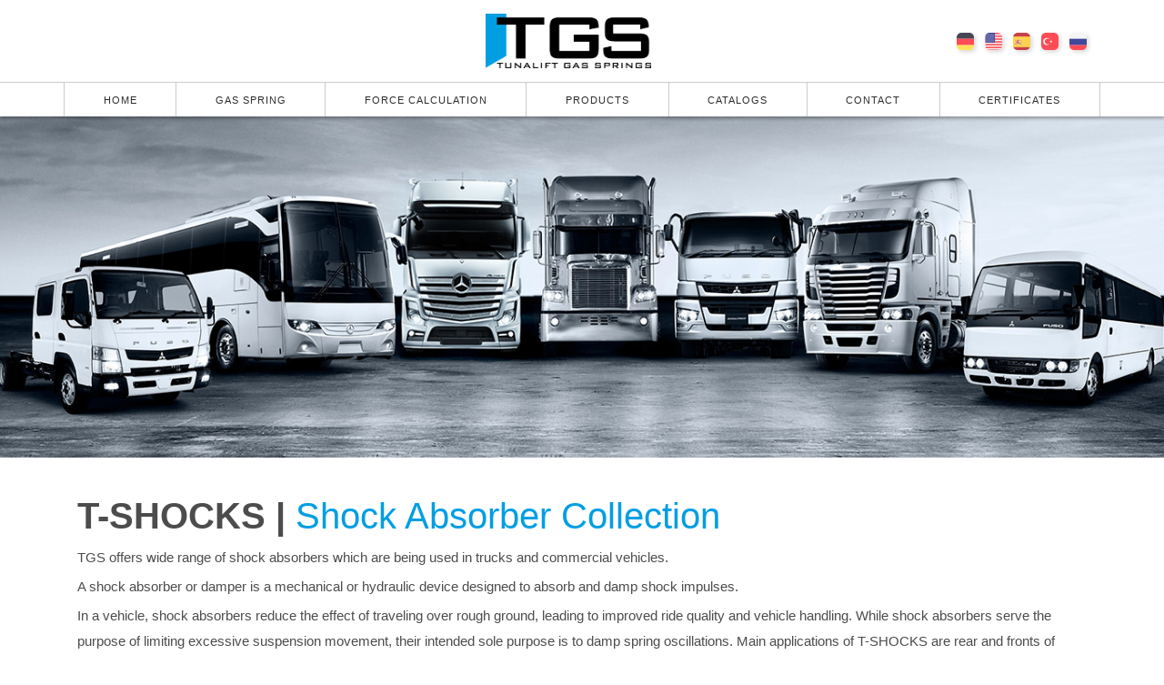

--- FILE ---
content_type: text/html; charset=UTF-8
request_url: http://tunalift.com/gas-springs/t-shock/man/m90
body_size: 54599
content:
<!DOCTYPE html><html lang="en"><head> <meta charset="utf-8"> <meta http-equiv="X-UA-Compatible" content="IE=edge"> <meta name="viewport" content="width=device-width, initial-scale=1"> <meta name="author" content="Tunatek"> <meta name="description" content="Tunalift Gas Springs, Gas Struts is the leading gas spring company of Turkey which has good reputation for its quality of product and service with its lockable, traction and stainless strut types in the European gas springs market."> <meta name="keywords" content="gas spring, gas struts, lift support, gas lift struts, gas springs, gas spring lift, gas strut, gas lift, gas spring damper"> <meta name="robots" content="index, follow"> <meta name="language" content="English"> <meta name="csrf-token" id="csrf-token" content="jTqb0RT2NKfDNFyqkf6uQQjqPE7ASXTwnZPTky7Y"> <title>MAN M90 Shock Absorbers - Tunalift</title> <meta name="title" content="MAN M90 Shock Absorbers - Tunalift" /> <meta property="og:site_name" content="Tunalift Gas Spring"> <meta property="og:url" content="http://tunalift.com/gas-springs/t-shock/man/m90"> <meta property="og:title" content="MAN M90 Shock Absorbers - Tunalift"> <meta property="og:image" content="https://cdn.tunalift.com/images/common/square-logo.png?v=1"> <meta property="og:type" content="website"> <meta property="og:description" content="Tunalift Gas Springs, Gas Struts is the leading gas spring company of Turkey which has good reputation for its quality of product and service with its lockable, traction and stainless strut types in the European gas springs market. Customers from about 50 countries and dozen of different industrial sectors rely on different kinds of gas springs made by TGS."> <link rel="alternate" hreflang="de" href="http://tunalift.com/de/gas-springs/t-shock/man/m90"/> <link rel="alternate" hreflang="en" href="http://tunalift.com/en/gas-springs/t-shock/man/m90"/> <link rel="alternate" hreflang="es" href="http://tunalift.com/es/gas-springs/t-shock/man/m90"/> <link rel="alternate" hreflang="tr" href="http://tunalift.com/tr/gazli-amortisor/t-shock/man/m90"/> <link rel="alternate" hreflang="ru" href="http://tunalift.com/ru/gas-springs/t-shock/man/m90"/> <link rel="shortcut icon" href="https://cdn.tunalift.com/favicon.png" type="image/png"> <link href="https://cdn.tunalift.com/favicon.png" rel="apple-touch-icon"> <link href="https://cdn.tunalift.com/favicon.png" rel="apple-touch-icon" sizes="72x72"> <link href="https://cdn.tunalift.com/favicon.png" rel="apple-touch-icon" sizes="114x114"> <link href="https://cdn.tunalift.com/favicon.png" rel="apple-touch-icon" sizes="144x144"> <link rel="stylesheet" href="/css/app.css?id=2d148f305af91191eae3" /> <script type="text/javascript"> "use strict" </script></head><body><header> <div class="navbar navbar-default navbar-fixed-top" role="navigation" style="display: block; padding: 0"> <div class="navbar-main navbar-middle"> <div class="top"> <div class="container"> <div class="row"> <div class="col-lg"> </div> <div class="col"> <a class="navbar-brand center" href="http://tunalift.com"> <img src="https://cdn.tunalift.com/images/common/logo.png" alt="Tunalift Gas Spring" title="Tunalift Gas Spring" /> </a> </div> <div class="col right-content"> <ul class="list-inline languages d-none d-lg-block"> <li class="list-inline-item"> <a class="de" rel="alternate" title="German" hreflang="de" href="http://tunalift.com/de/gas-springs/t-shock/man/m90"></a> </li> <li class="list-inline-item"> <a class="en" rel="alternate" title="English" hreflang="en" href="http://tunalift.com/en/gas-springs/t-shock/man/m90"></a> </li> <li class="list-inline-item"> <a class="es" rel="alternate" title="Spanish" hreflang="es" href="http://tunalift.com/es/gas-springs/t-shock/man/m90"></a> </li> <li class="list-inline-item"> <a class="tr" rel="alternate" title="Turkish" hreflang="tr" href="http://tunalift.com/tr/gazli-amortisor/t-shock/man/m90"></a> </li> <li class="list-inline-item"> <a class="ru" rel="alternate" title="Russian" hreflang="ru" href="http://tunalift.com/ru/gas-springs/t-shock/man/m90"></a> </li> </ul> <div class="navbar-header"> <button type="button" class="navbar-toggle"> <i class="fa fa-bars"></i> </button> </div> </div> </div> </div> </div> <div class="bottom"> <div class="menu bg-white collapse navbar-collapse"> <ul class="nav navbar-nav"> <li><a href="http://tunalift.com">Home</a></li> <li><a href="http://tunalift.com/gas-spring">Gas Spring</a></li> <li><a href="http://tunalift.com/gas-spring-force-calculation">Force Calculation</a></li> <li><a href="http://tunalift.com#product-groups">Products</a></li> <li><a href="http://tunalift.com/catalogs">Catalogs</a></li> <li><a href="http://tunalift.com/contact">Contact</a></li><li><a href="http://tunalift.com/routes.certificate">Certificates</a></li> </ul> <ul class="list-inline languages d-lg-none"> <li class="list-inline-item"> <a class="de" rel="alternate" hreflang="de" href="http://tunalift.com/de/gas-springs/t-shock/man/m90"> </a> </li> <li class="list-inline-item"> <a class="en" rel="alternate" hreflang="en" href="http://tunalift.com/en/gas-springs/t-shock/man/m90"> </a> </li> <li class="list-inline-item"> <a class="es" rel="alternate" hreflang="es" href="http://tunalift.com/es/gas-springs/t-shock/man/m90"> </a> </li> <li class="list-inline-item"> <a class="tr" rel="alternate" hreflang="tr" href="http://tunalift.com/tr/gazli-amortisor/t-shock/man/m90"> </a> </li> <li class="list-inline-item"> <a class="ru" rel="alternate" hreflang="ru" href="http://tunalift.com/ru/gas-springs/t-shock/man/m90"> </a> </li> </ul> </div> </div> </div> </div></header> <div class="section-slider home-slider"> <div class="h-100 bg-cover" style="background-image:url('https://cdn.tunalift.com/assets/images/main-slider/t-shock.jpg')"> <div class="container content h-100"> <div class="row vertical-row h-100"> <div class="col-md-12"> <div style="display: flex; flex-direction: column;"> <hr class="space s" /> <hr class="space s" /> <div> </div> </div> <hr class="space m" /> </div> </div> </div> </div> </div> <section class="section-empty bg-white"> <div class="container content"> <h1 class="bold"> T-SHOCKS | <span class="tgs-color light">Shock Absorber Collection</span></h1> <p class="mt-1"> TGS offers wide range of shock absorbers which are being used in trucks and commercial vehicles. </p> <p class="mt-1"> A shock absorber or damper is a mechanical or hydraulic device designed to absorb and damp shock impulses. </p> <p class="mb-3 mt-1"> In a vehicle, shock absorbers reduce the effect of traveling over rough ground, leading to improved ride quality and vehicle handling. While shock absorbers serve the purpose of limiting excessive suspension movement, their intended sole purpose is to damp spring oscillations. Main applications of T-SHOCKS are rear and fronts of truck cabins, front and rear of truck chassis, front and rear of bus chassis and trailer suspensions. </p> <div class="row"> <div class="col-md-3 col-sm-12"> <div class='row'> <div class='col-md-12'> <div class='auto-search-box mb-3 mt-0'> <form class='search-form' action="http://tunalift.com/gas-springs/t-shock/search"> <input value="" name="s" class='form-control' placeholder='Oem, brand, model, usage fields and etc.' type='text'> <button> <i class='fa fa-search'></i> </button> </form> </div> </div></div><ul class="shock-filter-brands"> <li> <button type="button" class="collapsed" data-toggle="collapse" data-target="#brand_1" aria-expanded="false" aria-controls="VOLVO"> VOLVO </button> <ul class="collapse " id="brand_1"> <li class=""> <a href="http://tunalift.com/gas-springs/t-shock/volvo/b10#shocks"> B10 (1) </a> </li> <li class=""> <a href="http://tunalift.com/gas-springs/t-shock/volvo/b10-b12#shocks"> B10/B12 (1) </a> </li> <li class=""> <a href="http://tunalift.com/gas-springs/t-shock/volvo/b51-b59#shocks"> B51/B59 (2) </a> </li> <li class=""> <a href="http://tunalift.com/gas-springs/t-shock/volvo/b7-b12#shocks"> B7/B12 (1) </a> </li> <li class=""> <a href="http://tunalift.com/gas-springs/t-shock/volvo/b7-b9#shocks"> B7/B9 (1) </a> </li> <li class=""> <a href="http://tunalift.com/gas-springs/t-shock/volvo/b9-b10#shocks"> B9/B10 (1) </a> </li> <li class=""> <a href="http://tunalift.com/gas-springs/t-shock/volvo/f10-f12-f16-fh10-fh12-fh16-fl6-fl7-fl10-fl12-fm9-fm10-fm12-nl10-nl12#shocks"> F10/F12/F16/FH10/FH12/FH16/FL6/FL7/FL10/FL12/FM9/FM10/FM12/NL10/NL12 (1) </a> </li> <li class=""> <a href="http://tunalift.com/gas-springs/t-shock/volvo/f10-f12-f16-series#shocks"> F10 / F12 / F16 SERIES (2) </a> </li> <li class=""> <a href="http://tunalift.com/gas-springs/t-shock/volvo/f10-f12-fh12-fh16-fl7-fl10-fl12-fm7-fm-10fm-12#shocks"> F10/F12/FH12/FH16/FL7/FL10/FL12/FM7/FM/10FM/12 (1) </a> </li> <li class=""> <a href="http://tunalift.com/gas-springs/t-shock/volvo/f10-f12-fl7-fl10-fl12#shocks"> F10/F12/FL7/FL10/FL12 (1) </a> </li> <li class=""> <a href="http://tunalift.com/gas-springs/t-shock/volvo/f7-f10-f12-f16-series#shocks"> F7 / F10 / F12 / F16 SERIES (1) </a> </li> <li class=""> <a href="http://tunalift.com/gas-springs/t-shock/volvo/fe-fh-fh12-fh16-fl-fl6-fm-fm7-fm9-fm10-fm12#shocks"> FE / FH / FH12 / FH16 / FL / FL6 / FM / FM7 / FM9 / FM10 / FM12 (1) </a> </li> <li class=""> <a href="http://tunalift.com/gas-springs/t-shock/volvo/fe-series#shocks"> FE SERIES (8) </a> </li> <li class=""> <a href="http://tunalift.com/gas-springs/t-shock/volvo/fe-series-fh-series-fm-seris#shocks"> FE SERIES - FH SERIES - FM SERIS (1) </a> </li> <li class=""> <a href="http://tunalift.com/gas-springs/t-shock/volvo/fh#shocks"> FH (3) </a> </li> <li class=""> <a href="http://tunalift.com/gas-springs/t-shock/volvo/fh-fh12-fh16-fl-fm9-fm12#shocks"> FH - FH12 - FH16 - FL - FM9 - FM12 (1) </a> </li> <li class=""> <a href="http://tunalift.com/gas-springs/t-shock/volvo/fh-fh12-fh16-fl10-fl12-fm-fm7-fm9-fm10-fm12#shocks"> FH - FH12 - FH16 - FL10 - FL12 - FM - FM7 - FM9 - FM10 - FM12 (1) </a> </li> <li class=""> <a href="http://tunalift.com/gas-springs/t-shock/volvo/fh-fh12-fh16-fm#shocks"> FH - FH12 - FH16 - FM (1) </a> </li> <li class=""> <a href="http://tunalift.com/gas-springs/t-shock/volvo/fh-fh12-fh16-fm-fm7-fm9-fm10-fm12-series#shocks"> FH / FH12 / FH16 / FM / FM7 / FM9 / FM10 / FM12 SERIES (2) </a> </li> <li class=""> <a href="http://tunalift.com/gas-springs/t-shock/volvo/fh-fh12-fh16-fm-series#shocks"> FH / FH12 / FH16 / FM SERIES (1) </a> </li> <li class=""> <a href="http://tunalift.com/gas-springs/t-shock/volvo/fh-fh12-fh16-fm7-fm9-fm10-fm12-series#shocks"> FH / FH12 FH16 / FM7 / FM9 / FM10 / FM12 SERIES (1) </a> </li> <li class=""> <a href="http://tunalift.com/gas-springs/t-shock/volvo/fh-fh12-fh16-fm9-fm12#shocks"> FH / FH12 FH16 / FM9 / FM12 (1) </a> </li> <li class=""> <a href="http://tunalift.com/gas-springs/t-shock/volvo/fh-fh12-fh16-series#shocks"> FH - FH12 - FH16 SERIES (1) </a> </li> <li class=""> <a href="http://tunalift.com/gas-springs/t-shock/volvo/fh-fh12-fh16-series#shocks"> FH / FH12 / FH16 SERIES (2) </a> </li> <li class=""> <a href="http://tunalift.com/gas-springs/t-shock/volvo/fh-fh16#shocks"> FH - FH16 (1) </a> </li> <li class=""> <a href="http://tunalift.com/gas-springs/t-shock/volvo/fh-fh16-fm#shocks"> FH / FH16 / FM (1) </a> </li> <li class=""> <a href="http://tunalift.com/gas-springs/t-shock/volvo/fh-fh16-fm-fm7-fm10-fm12-series#shocks"> FH / FH16 /FM / FM7 / FM10 / FM12 SERIES (1) </a> </li> <li class=""> <a href="http://tunalift.com/gas-springs/t-shock/volvo/fh-fm#shocks"> FH / FM (5) </a> </li> <li class=""> <a href="http://tunalift.com/gas-springs/t-shock/volvo/fh-fm-series#shocks"> FH - FM SERIES (2) </a> </li> <li class=""> <a href="http://tunalift.com/gas-springs/t-shock/volvo/fh-ii-series#shocks"> FH II SERIES (1) </a> </li> <li class=""> <a href="http://tunalift.com/gas-springs/t-shock/volvo/fh-series#shocks"> FH SERIES (2) </a> </li> <li class=""> <a href="http://tunalift.com/gas-springs/t-shock/volvo/fh10-fh12-fl10-fl12#shocks"> FH10/FH12/FL10/FL12 (1) </a> </li> <li class=""> <a href="http://tunalift.com/gas-springs/t-shock/volvo/fh12-fh16-fl12-fm7-fm9-fm12#shocks"> FH12/FH16/FL12/FM7/FM9/FM12 (2) </a> </li> <li class=""> <a href="http://tunalift.com/gas-springs/t-shock/volvo/fh12-fh16-fm7-fm10-fm12#shocks"> FH12 / FH16 / FM7 / FM10 / FM12 (1) </a> </li> <li class=""> <a href="http://tunalift.com/gas-springs/t-shock/volvo/fh12-fh16-series#shocks"> FH12 - FH16 SERIES (2) </a> </li> <li class=""> <a href="http://tunalift.com/gas-springs/t-shock/volvo/fh12-fh16-series#shocks"> FH12 / FH16 SERIES (1) </a> </li> <li class=""> <a href="http://tunalift.com/gas-springs/t-shock/volvo/fl7-fl10-fl12-series#shocks"> FL7 / FL10 / FL12 SERIES (1) </a> </li> <li class=""> <a href="http://tunalift.com/gas-springs/t-shock/volvo/fm#shocks"> FM (1) </a> </li> <li class=""> <a href="http://tunalift.com/gas-springs/t-shock/volvo/fm-series#shocks"> FM SERIES (2) </a> </li> <li class=""> <a href="http://tunalift.com/gas-springs/t-shock/volvo/fm7-fm10-fm12#shocks"> FM7 - FM10 - FM12 (1) </a> </li> <li class=""> <a href="http://tunalift.com/gas-springs/t-shock/volvo/t-series#shocks"> T SERIES (1) </a> </li> <li class=""> <a href="http://tunalift.com/gas-springs/t-shock/volvo/volvo-fm-series#shocks"> VOLVO FM SERIES (1) </a> </li> <li class=""> <a href="http://tunalift.com/gas-springs/t-shock/volvo/volvo-vm#shocks"> VOLVO VM (1) </a> </li> </ul> </li> <li> <button type="button" class="collapsed" data-toggle="collapse" data-target="#brand_2" aria-expanded="false" aria-controls="MERCEDES"> MERCEDES </button> <ul class="collapse " id="brand_2"> <li class=""> <a href="http://tunalift.com/gas-springs/t-shock/mercedes/100-bus-631-100-box-631#shocks"> 100 Bus (631)/100 Box (631) (1) </a> </li> <li class=""> <a href="http://tunalift.com/gas-springs/t-shock/mercedes/14-16-17-19-20-26-28-33-35-40-48-50-52-series#shocks"> 14-16-17-19-20-26-28-33-35-40-48-50-52 SERIES (1) </a> </li> <li class=""> <a href="http://tunalift.com/gas-springs/t-shock/mercedes/16-17-18-19-20-24-25-series#shocks"> 16-17-18-19-20-24-25 SERIES (1) </a> </li> <li class=""> <a href="http://tunalift.com/gas-springs/t-shock/mercedes/18-19-20-22-24-25-26-30-32-33-35-series#shocks"> 18-19-20-22-24-25-26-30-32-33-35 SERIES (1) </a> </li> <li class=""> <a href="http://tunalift.com/gas-springs/t-shock/mercedes/1824-4844#shocks"> 1824 - 4844 (1) </a> </li> <li class=""> <a href="http://tunalift.com/gas-springs/t-shock/mercedes/actros-1824-1861#shocks"> ACTROS 1824 - 1861 (6) </a> </li> <li class=""> <a href="http://tunalift.com/gas-springs/t-shock/mercedes/actros-1824-1861#shocks"> ACTROS 1824-1861 (4) </a> </li> <li class=""> <a href="http://tunalift.com/gas-springs/t-shock/mercedes/actros-1824-1863#shocks"> ACTROS 1824 - 1863 (1) </a> </li> <li class=""> <a href="http://tunalift.com/gas-springs/t-shock/mercedes/actros-1824-1863-atego-1823-1929-axor-1823-2044#shocks"> ACTROS 1824 - 1863 / ATEGO 1823 - 1929 / AXOR 1823 - 2044 (1) </a> </li> <li class=""> <a href="http://tunalift.com/gas-springs/t-shock/mercedes/actros-1824-2665-atego-1823-1929-axor-1823-2044#shocks"> ACTROS 1824-2665 / ATEGO 1823 - 1929 / AXOR 1823 - 2044 (1) </a> </li> <li class=""> <a href="http://tunalift.com/gas-springs/t-shock/mercedes/actros-1824-2665-atego-1823-2530-axor-1823-2544#shocks"> ACTROS 1824-2665 / ATEGO 1823 - 2530 / AXOR 1823 - 2544 (1) </a> </li> <li class=""> <a href="http://tunalift.com/gas-springs/t-shock/mercedes/actros-1824-2665-atego-1823-2530-axor-1823-2544#shocks"> ACTROS 1824-2665 / ATEGO 1823-2530 / AXOR 1823-2544 (1) </a> </li> <li class=""> <a href="http://tunalift.com/gas-springs/t-shock/mercedes/actros-1824-3340-antos-2632-arocs-1824-4151#shocks"> ACTROS 1824/3340 - ANTOS 2632 - AROCS 1824/4151 (1) </a> </li> <li class=""> <a href="http://tunalift.com/gas-springs/t-shock/mercedes/actros-1824-3550#shocks"> ACTROS 1824 - 3550 (5) </a> </li> <li class=""> <a href="http://tunalift.com/gas-springs/t-shock/mercedes/actros-1824-3550#shocks"> ACTROS 1824-3550 (1) </a> </li> <li class=""> <a href="http://tunalift.com/gas-springs/t-shock/mercedes/actros-1824-3550-atego-1214-2628-axor-1823-4144#shocks"> ACTROS 1824-3550 / ATEGO 1214-2628 / AXOR 1823-4144 (2) </a> </li> <li class=""> <a href="http://tunalift.com/gas-springs/t-shock/mercedes/actros-1824-3550-atego-1823-2628-axor-1823-2831#shocks"> ACTROS 1824 - 3550 / ATEGO 1823 - 2628 / AXOR 1823 - 2831 (1) </a> </li> <li class=""> <a href="http://tunalift.com/gas-springs/t-shock/mercedes/actros-1824-4844#shocks"> ACTROS 1824 - 4844 (4) </a> </li> <li class=""> <a href="http://tunalift.com/gas-springs/t-shock/mercedes/actros-1824-4844#shocks"> ACTROS 1824 / 4844 (2) </a> </li> <li class=""> <a href="http://tunalift.com/gas-springs/t-shock/mercedes/actros-1824-4844#shocks"> ACTROS 1824-4844 (1) </a> </li> <li class=""> <a href="http://tunalift.com/gas-springs/t-shock/mercedes/actros-1824-4844-atego-1823-2530-axor-1823-2831#shocks"> ACTROS 1824-4844 / ATEGO 1823-2530 / AXOR 1823-2831 (1) </a> </li> <li class=""> <a href="http://tunalift.com/gas-springs/t-shock/mercedes/actros-1824-4844-atego-1823-2530-axor-1823-4144#shocks"> ACTROS 1824-4844 / ATEGO 1823-2530 / AXOR 1823-4144 (2) </a> </li> <li class=""> <a href="http://tunalift.com/gas-springs/t-shock/mercedes/actros-1824-4844-atego-1823-2628-axor-1823-4144#shocks"> ACTROS 1824 - 4844 / ATEGO 1823 - 2628 / AXOR 1823 - 4144 (1) </a> </li> <li class=""> <a href="http://tunalift.com/gas-springs/t-shock/mercedes/actros-1824-4844-atego-2223-2550-axor-2523-2544#shocks"> ACTROS 1824-4844 / ATEGO 2223-2550 / AXOR 2523-2544 (1) </a> </li> <li class=""> <a href="http://tunalift.com/gas-springs/t-shock/mercedes/actros-1824-4844-axor-3028-4144#shocks"> ACTROS 1824 - 4844 / AXOR 3028 - 4144 (1) </a> </li> <li class=""> <a href="http://tunalift.com/gas-springs/t-shock/mercedes/actros-1824-4844-axor-3028-4144-atego-2628#shocks"> ACTROS 1824 - 4844 / AXOR 3028 - 4144 / ATEGO 2628 (1) </a> </li> <li class=""> <a href="http://tunalift.com/gas-springs/t-shock/mercedes/actros-1842-16#shocks"> ACTROS 1842/16… (1) </a> </li> <li class=""> <a href="http://tunalift.com/gas-springs/t-shock/mercedes/actros-1845-16#shocks"> ACTROS 1845/16… (2) </a> </li> <li class=""> <a href="http://tunalift.com/gas-springs/t-shock/mercedes/actros-2032-16#shocks"> ACTROS 2032/16… (2) </a> </li> <li class=""> <a href="http://tunalift.com/gas-springs/t-shock/mercedes/actros-2627-2665#shocks"> ACTROS 2627 - 2665 (1) </a> </li> <li class=""> <a href="http://tunalift.com/gas-springs/t-shock/mercedes/actros-3242-16#shocks"> ACTROS 3242/16… (1) </a> </li> <li class=""> <a href="http://tunalift.com/gas-springs/t-shock/mercedes/antos-1824-3351-arocs-1824-4151#shocks"> ANTOS 1824/3351 - AROCS 1824/4151 (1) </a> </li> <li class=""> <a href="http://tunalift.com/gas-springs/t-shock/mercedes/antos-2632-3232-16#shocks"> ANTOS 2632-3232/16… (1) </a> </li> <li class=""> <a href="http://tunalift.com/gas-springs/t-shock/mercedes/antos-3232-16#shocks"> ANTOS 3232/16… (1) </a> </li> <li class=""> <a href="http://tunalift.com/gas-springs/t-shock/mercedes/arocs-3332-16#shocks"> AROCS 3332/16... (1) </a> </li> <li class=""> <a href="http://tunalift.com/gas-springs/t-shock/mercedes/arocs-3332-16#shocks"> AROCS 3332/16… (1) </a> </li> <li class=""> <a href="http://tunalift.com/gas-springs/t-shock/mercedes/arocs-4142-4145-16#shocks"> AROCS 4142-4145/16… (1) </a> </li> <li class=""> <a href="http://tunalift.com/gas-springs/t-shock/mercedes/atego-1214-2530#shocks"> ATEGO 1214 - 2530 (1) </a> </li> <li class=""> <a href="http://tunalift.com/gas-springs/t-shock/mercedes/atego-712-1229#shocks"> ATEGO 712-1229 (1) </a> </li> <li class=""> <a href="http://tunalift.com/gas-springs/t-shock/mercedes/atego-712-1929#shocks"> ATEGO 712 - 1929 (1) </a> </li> <li class=""> <a href="http://tunalift.com/gas-springs/t-shock/mercedes/atego-712-2530#shocks"> ATEGO 712 - 2530 (1) </a> </li> <li class=""> <a href="http://tunalift.com/gas-springs/t-shock/mercedes/atego-712-2530#shocks"> ATEGO 712-2530 (3) </a> </li> <li class=""> <a href="http://tunalift.com/gas-springs/t-shock/mercedes/axor-1823-4144#shocks"> AXOR 1823 - 4144 (2) </a> </li> <li class=""> <a href="http://tunalift.com/gas-springs/t-shock/mercedes/axor-1823-4144-atego-1823-2628#shocks"> AXOR 1823 - 4144 / ATEGO 1823 - 2628 (2) </a> </li> <li class=""> <a href="http://tunalift.com/gas-springs/t-shock/mercedes/axor-3028#shocks"> AXOR 3028 (1) </a> </li> <li class=""> <a href="http://tunalift.com/gas-springs/t-shock/mercedes/axor-3228-3240#shocks"> AXOR 3228 , 3240 (1) </a> </li> <li class=""> <a href="http://tunalift.com/gas-springs/t-shock/mercedes/axor-3340#shocks"> AXOR 3340 (1) </a> </li> <li class=""> <a href="http://tunalift.com/gas-springs/t-shock/mercedes/axor-3340-4140#shocks"> AXOR 3340 - 4140 (1) </a> </li> <li class=""> <a href="http://tunalift.com/gas-springs/t-shock/mercedes/axor-4140#shocks"> AXOR 4140 (1) </a> </li> <li class=""> <a href="http://tunalift.com/gas-springs/t-shock/mercedes/lk-ln-mk-ng-series#shocks"> LK/LN/MK/NG SERIES (1) </a> </li> <li class=""> <a href="http://tunalift.com/gas-springs/t-shock/mercedes/lk-ln2-lp-series#shocks"> LK/LN2/LP SERIES (1) </a> </li> <li class=""> <a href="http://tunalift.com/gas-springs/t-shock/mercedes/lk-ln2-series#shocks"> LK/LN2 SERIES (1) </a> </li> <li class=""> <a href="http://tunalift.com/gas-springs/t-shock/mercedes/lp-ng-series#shocks"> LP/NG SERIES (1) </a> </li> <li class=""> <a href="http://tunalift.com/gas-springs/t-shock/mercedes/mb-atego-1315-1418-1518-1718-1725-1728#shocks"> MB ATEGO 1315/1418/1518/1718/1725/1728 (2) </a> </li> <li class=""> <a href="http://tunalift.com/gas-springs/t-shock/mercedes/mk-series#shocks"> MK SERIES (2) </a> </li> <li class=""> <a href="http://tunalift.com/gas-springs/t-shock/mercedes/ng-lk-ln2-series#shocks"> NG/LK/LN2 SERIES (1) </a> </li> <li class=""> <a href="http://tunalift.com/gas-springs/t-shock/mercedes/ng-series#shocks"> NG SERIES (5) </a> </li> <li class=""> <a href="http://tunalift.com/gas-springs/t-shock/mercedes/ng-sk-series#shocks"> NG/SK SERIES (3) </a> </li> <li class=""> <a href="http://tunalift.com/gas-springs/t-shock/mercedes/o-302#shocks"> O 302 (1) </a> </li> <li class=""> <a href="http://tunalift.com/gas-springs/t-shock/mercedes/o-404#shocks"> O 404 (1) </a> </li> <li class=""> <a href="http://tunalift.com/gas-springs/t-shock/mercedes/o303-o304#shocks"> O303 - O304 (2) </a> </li> <li class=""> <a href="http://tunalift.com/gas-springs/t-shock/mercedes/sk-ng-series#shocks"> SK / NG SERIES (3) </a> </li> <li class=""> <a href="http://tunalift.com/gas-springs/t-shock/mercedes/sprinter-ii-901-902-sprinter-iii-903#shocks"> Sprinter II (901-902)/Sprinter III (903) (1) </a> </li> <li class=""> <a href="http://tunalift.com/gas-springs/t-shock/mercedes/sprinter-ii-901-902-sprinter-iii-903-sprinter-iv-904#shocks"> Sprinter II (901-902)/Sprinter III (903)/Sprinter IV (904) (2) </a> </li> <li class=""> <a href="http://tunalift.com/gas-springs/t-shock/mercedes/sprinter-iii-906-sprinter-3-5-906#shocks"> Sprinter III (906)/Sprinter 3/5 (906) (1) </a> </li> <li class=""> <a href="http://tunalift.com/gas-springs/t-shock/mercedes/sprinter-iii-906-sprinter-3-5-906-sprinter-4-6-906-sprinter-v-906#shocks"> Sprinter III (906)/Sprinter 3/5 (906)/Sprinter 4/6 (906)/Sprinter V (906) (3) </a> </li> <li class=""> <a href="http://tunalift.com/gas-springs/t-shock/mercedes/t1-bus-601-t1-box-601-207-208-209-210#shocks"> T1 Bus (601)/T1 Box (601)/207 / 208 / 209 /210 (1) </a> </li> <li class=""> <a href="http://tunalift.com/gas-springs/t-shock/mercedes/t1-bus-601-t1-box-601-t1-bus-602-t1-box-602-207-208-209-210-307-308-309-310#shocks"> T1 Bus (601)/T1 Box (601)/T1 Bus (602)/T1 Box (602)/207 / 208 / 209 /210 / 307 / 308/ 309 / 310 (2) </a> </li> <li class=""> <a href="http://tunalift.com/gas-springs/t-shock/mercedes/tz4-8c6-9-tz5-8c7-9-te5-8c7-9-te4-8c6-9#shocks"> TZ4/8C6-9 -TZ5/8C7-9 -TE5/8C7-9 -TE4/8C6-9 (1) </a> </li> <li class=""> <a href="http://tunalift.com/gas-springs/t-shock/mercedes/unimog-1000-5023#shocks"> UNIMOG 1000-5023 (1) </a> </li> <li class=""> <a href="http://tunalift.com/gas-springs/t-shock/mercedes/unimog-mg-nk-lk#shocks"> UNIMOG / MG /NK /LK (1) </a> </li> <li class=""> <a href="http://tunalift.com/gas-springs/t-shock/mercedes/viano-w639-vito-bus-w639#shocks"> Viano (W639)/Vito bus (W639) (1) </a> </li> <li class=""> <a href="http://tunalift.com/gas-springs/t-shock/mercedes/viano-w639-vito-bus-w639-vito-mixto-box-w639#shocks"> Viano (W639)/Vito bus (W639)/Vito Mixto Box (W639) (1) </a> </li> <li class=""> <a href="http://tunalift.com/gas-springs/t-shock/mercedes/vito-bus-638-vito-box-638#shocks"> Vito Bus (638)/Vito Box (638) (2) </a> </li> <li class=""> <a href="http://tunalift.com/gas-springs/t-shock/mercedes/vito-mixto-box-w639#shocks"> Vito Mixto Box (W639) (1) </a> </li> </ul> </li> <li> <button type="button" class="collapsed" data-toggle="collapse" data-target="#brand_3" aria-expanded="false" aria-controls="SCANIA"> SCANIA </button> <ul class="collapse " id="brand_3"> <li class=""> <a href="http://tunalift.com/gas-springs/t-shock/scania/112-series#shocks"> 112 SERIES (1) </a> </li> <li class=""> <a href="http://tunalift.com/gas-springs/t-shock/scania/142-3-series#shocks"> 142/3 SERIES (1) </a> </li> <li class=""> <a href="http://tunalift.com/gas-springs/t-shock/scania/2-3-4-series#shocks"> 2 / 3 / 4 SERIES (1) </a> </li> <li class=""> <a href="http://tunalift.com/gas-springs/t-shock/scania/3-4-p-g-r-t-series#shocks"> 3/4/P/G/R/T SERIES (1) </a> </li> <li class=""> <a href="http://tunalift.com/gas-springs/t-shock/scania/3-4-series#shocks"> 3/4 SERIES (2) </a> </li> <li class=""> <a href="http://tunalift.com/gas-springs/t-shock/scania/3-series#shocks"> 3 SERIES (6) </a> </li> <li class=""> <a href="http://tunalift.com/gas-springs/t-shock/scania/4-cr-cp-series#shocks"> 4/CR/CP SERIES (7) </a> </li> <li class=""> <a href="http://tunalift.com/gas-springs/t-shock/scania/4-series#shocks"> 4 SERIES (7) </a> </li> <li class=""> <a href="http://tunalift.com/gas-springs/t-shock/scania/4-series-p-g-r-t-series#shocks"> 4 SERIES P/G/R/T SERIES (8) </a> </li> <li class=""> <a href="http://tunalift.com/gas-springs/t-shock/scania/92-112-142-3-series#shocks"> 92/112/142/3 SERIES (1) </a> </li> <li class=""> <a href="http://tunalift.com/gas-springs/t-shock/scania/horizontal-cabin#shocks"> HORIZONTAL CABIN (1) </a> </li> <li class=""> <a href="http://tunalift.com/gas-springs/t-shock/scania/p-g-r-t-series#shocks"> P/G/R/T SERIES (4) </a> </li> <li class=""> <a href="http://tunalift.com/gas-springs/t-shock/scania/p-g-r-t-series-truck#shocks"> P / G / R / T Series Truck (17) </a> </li> <li class=""> <a href="http://tunalift.com/gas-springs/t-shock/scania/r-cr-cp-series#shocks"> R-CR-CP SERIES (2) </a> </li> <li class=""> <a href="http://tunalift.com/gas-springs/t-shock/scania/r-cr-cp-series#shocks"> R/CR/CP SERIES (3) </a> </li> <li class=""> <a href="http://tunalift.com/gas-springs/t-shock/scania/r-series#shocks"> R SERIES (2) </a> </li> <li class=""> <a href="http://tunalift.com/gas-springs/t-shock/scania/r450-s450-series#shocks"> R450-S450 SERIES (1) </a> </li> <li class=""> <a href="http://tunalift.com/gas-springs/t-shock/scania/r500-r450-series#shocks"> R500-R450 SERIES (1) </a> </li> <li class=""> <a href="http://tunalift.com/gas-springs/t-shock/scania/scania-140-141-lk-lt-lks-lkt-lhs-112-113-142-143-r-t#shocks"> Scania 140 / 141 LK / LT / LKS / LKT / LHS/ 112 / 113 / 142 / 143 R / T (1) </a> </li> </ul> </li> <li> <button type="button" class="" data-toggle="collapse" data-target="#brand_4" aria-expanded="false" aria-controls="MAN"> MAN </button> <ul class="collapse show" id="brand_4"> <li class=""> <a href="http://tunalift.com/gas-springs/t-shock/man/16-19-20-22-24-25-26-series#shocks"> 16/19/20/22/24/25/26 SERIES (2) </a> </li> <li class=""> <a href="http://tunalift.com/gas-springs/t-shock/man/16-19-22-series#shocks"> 16/19/22 SERIES (1) </a> </li> <li class=""> <a href="http://tunalift.com/gas-springs/t-shock/man/el-ng-nl-nue-uel-18-24-lion-s-star-coach-series#shocks"> EL/NG/NL/NÜ/ÜL/18/24/LION S STAR COACH SERIES (1) </a> </li> <li class=""> <a href="http://tunalift.com/gas-springs/t-shock/man/f2000#shocks"> F2000 (4) </a> </li> <li class=""> <a href="http://tunalift.com/gas-springs/t-shock/man/f2000-f90#shocks"> F2000 / F90 (3) </a> </li> <li class=""> <a href="http://tunalift.com/gas-springs/t-shock/man/f2000-f90-m2000-m90#shocks"> F2000 / F90 / M2000 / M90 (1) </a> </li> <li class=""> <a href="http://tunalift.com/gas-springs/t-shock/man/f2000-steyr#shocks"> F2000 / STEYR (1) </a> </li> <li class=""> <a href="http://tunalift.com/gas-springs/t-shock/man/f2000-tga#shocks"> F2000 - TGA (1) </a> </li> <li class=""> <a href="http://tunalift.com/gas-springs/t-shock/man/f2000-tga-tgs-steyr#shocks"> F2000 / TGA / TGS / STEYR (1) </a> </li> <li class=""> <a href="http://tunalift.com/gas-springs/t-shock/man/f2000-tga-tgs-tgx#shocks"> F2000 - TGA - TGS -TGX (1) </a> </li> <li class=""> <a href="http://tunalift.com/gas-springs/t-shock/man/f2000-tgs-tgx#shocks"> F2000 - TGS -TGX (1) </a> </li> <li class=""> <a href="http://tunalift.com/gas-springs/t-shock/man/f90#shocks"> F90 (1) </a> </li> <li class=""> <a href="http://tunalift.com/gas-springs/t-shock/man/f90-l2000#shocks"> F90 - L2000 (1) </a> </li> <li class=""> <a href="http://tunalift.com/gas-springs/t-shock/man/f90-m90-tga#shocks"> F90 /M90 / TGA (1) </a> </li> <li class=""> <a href="http://tunalift.com/gas-springs/t-shock/man/g90-tgm#shocks"> G90 / TGM (1) </a> </li> <li class=""> <a href="http://tunalift.com/gas-springs/t-shock/man/l2000-m2000-g90#shocks"> L2000 / M2000 / G90 (1) </a> </li> <li class="active"> <a href="http://tunalift.com/gas-springs/t-shock/man/m90#shocks"> M90 (1) </a> </li> <li class=""> <a href="http://tunalift.com/gas-springs/t-shock/man/r-s-sg-sl-sr-sue-series#shocks"> R/S/SG/SL/SR/SÜ SERIES (2) </a> </li> <li class=""> <a href="http://tunalift.com/gas-springs/t-shock/man/s-sg-sl-su-series#shocks"> S/SG/SL/SU SERIES (1) </a> </li> <li class=""> <a href="http://tunalift.com/gas-springs/t-shock/man/sg-sl-series#shocks"> SG/SL SERIES (1) </a> </li> <li class=""> <a href="http://tunalift.com/gas-springs/t-shock/man/sg-sl-sl-ii-sr-series#shocks"> SG/SL/SL II/SR SERIES (1) </a> </li> <li class=""> <a href="http://tunalift.com/gas-springs/t-shock/man/sl-sr-sue-series#shocks"> SL / SR / SÜ SERIES (1) </a> </li> <li class=""> <a href="http://tunalift.com/gas-springs/t-shock/man/sr-sue-series#shocks"> SR/SÜ SERIES (1) </a> </li> <li class=""> <a href="http://tunalift.com/gas-springs/t-shock/man/tga#shocks"> TGA (5) </a> </li> <li class=""> <a href="http://tunalift.com/gas-springs/t-shock/man/tga-18310-41530#shocks"> TGA 18310-41530 (1) </a> </li> <li class=""> <a href="http://tunalift.com/gas-springs/t-shock/man/tga-tgl-tgm-tgx#shocks"> TGA-TGL-TGM-TGX (1) </a> </li> <li class=""> <a href="http://tunalift.com/gas-springs/t-shock/man/tga-tgs#shocks"> TGA -TGS (3) </a> </li> <li class=""> <a href="http://tunalift.com/gas-springs/t-shock/man/tga-tgs-steyr#shocks"> TGA / TGS / STEYR (1) </a> </li> <li class=""> <a href="http://tunalift.com/gas-springs/t-shock/man/tga-tgs-tgx#shocks"> TGA / TGS /TGX (10) </a> </li> <li class=""> <a href="http://tunalift.com/gas-springs/t-shock/man/tgl#shocks"> TGL (1) </a> </li> <li class=""> <a href="http://tunalift.com/gas-springs/t-shock/man/tgs#shocks"> TGS (1) </a> </li> </ul> </li> <li> <button type="button" class="collapsed" data-toggle="collapse" data-target="#brand_5" aria-expanded="false" aria-controls="IVECO"> IVECO </button> <ul class="collapse " id="brand_5"> <li class=""> <a href="http://tunalift.com/gas-springs/t-shock/iveco/180-190-260-330-380-400-440-560-720#shocks"> 180 / 190/260/330/380/400/440/560/720 (1) </a> </li> <li class=""> <a href="http://tunalift.com/gas-springs/t-shock/iveco/daily-29l-35s#shocks"> DAILY 29L - 35S (1) </a> </li> <li class=""> <a href="http://tunalift.com/gas-springs/t-shock/iveco/daily-eurostar-eurotech-eurotrakker-stralis#shocks"> DAILY / EUROSTAR / EUROTECH / EUROTRAKKER / STRALIS (1) </a> </li> <li class=""> <a href="http://tunalift.com/gas-springs/t-shock/iveco/daily-i-ii-iii-iv-50#shocks"> DAILY I / II / III / IV / 50 (1) </a> </li> <li class=""> <a href="http://tunalift.com/gas-springs/t-shock/iveco/daily-iii#shocks"> DAILY III (1) </a> </li> <li class=""> <a href="http://tunalift.com/gas-springs/t-shock/iveco/eurocargo#shocks"> EUROCARGO (10) </a> </li> <li class=""> <a href="http://tunalift.com/gas-springs/t-shock/iveco/eurocargo-60ek-65ek-75ek#shocks"> EUROCARGO 60EK - 65EK - 75EK (2) </a> </li> <li class=""> <a href="http://tunalift.com/gas-springs/t-shock/iveco/eurocargo-80e-100e#shocks"> EUROCARGO 80E - 100E (1) </a> </li> <li class=""> <a href="http://tunalift.com/gas-springs/t-shock/iveco/eurocargo-95e-135e#shocks"> EUROCARGO 95E -135E (2) </a> </li> <li class=""> <a href="http://tunalift.com/gas-springs/t-shock/iveco/eurostar-eurotech#shocks"> EUROSTAR / EUROTECH (1) </a> </li> <li class=""> <a href="http://tunalift.com/gas-springs/t-shock/iveco/eurostar-eurotech-eurotrakker#shocks"> EUROSTAR / EUROTECH / EUROTRAKKER (1) </a> </li> <li class=""> <a href="http://tunalift.com/gas-springs/t-shock/iveco/eurostar-eurotech-eurotrakker#shocks"> EUROSTAR-EUROTECH-EUROTRAKKER (1) </a> </li> <li class=""> <a href="http://tunalift.com/gas-springs/t-shock/iveco/eurostar-eurotech-starlis-daily-ii#shocks"> EUROSTAR / EUROTECH / STARLIS / DAILY II (1) </a> </li> <li class=""> <a href="http://tunalift.com/gas-springs/t-shock/iveco/eurostar-eurotech-type-l#shocks"> EUROSTAR-EUROTECH TYPE L (1) </a> </li> <li class=""> <a href="http://tunalift.com/gas-springs/t-shock/iveco/eurostar-eurotrakker-eurotech#shocks"> EUROSTAR / EUROTRAKKER / EUROTECH (1) </a> </li> <li class=""> <a href="http://tunalift.com/gas-springs/t-shock/iveco/eurostart-eurotech-staralis#shocks"> EUROSTART / EUROTECH / STARALIS (1) </a> </li> <li class=""> <a href="http://tunalift.com/gas-springs/t-shock/iveco/eurotech#shocks"> EUROTECH (1) </a> </li> <li class=""> <a href="http://tunalift.com/gas-springs/t-shock/iveco/eurotech-eurotcakker-eurostar#shocks"> EUROTECH - EUROTCAKKER - EUROSTAR (1) </a> </li> <li class=""> <a href="http://tunalift.com/gas-springs/t-shock/iveco/eurotech-eurotrakker-eurostar#shocks"> EUROTECH - EUROTRAKKER - EUROSTAR (3) </a> </li> <li class=""> <a href="http://tunalift.com/gas-springs/t-shock/iveco/eurotech-eurotrakker-eurostar-eurocargo#shocks"> EUROTECH - EUROTRAKKER - EUROSTAR - EUROCARGO (1) </a> </li> <li class=""> <a href="http://tunalift.com/gas-springs/t-shock/iveco/eurotech-stralis#shocks"> EUROTECH -STRALIS (1) </a> </li> <li class=""> <a href="http://tunalift.com/gas-springs/t-shock/iveco/eurotech-turbotech-turbostar#shocks"> EUROTECH / TURBOTECH / TURBOSTAR (2) </a> </li> <li class=""> <a href="http://tunalift.com/gas-springs/t-shock/iveco/eurotrakker#shocks"> EUROTRAKKER (1) </a> </li> <li class=""> <a href="http://tunalift.com/gas-springs/t-shock/iveco/eurotrakker-eurotech#shocks"> EUROTRAKKER / EUROTECH (2) </a> </li> <li class=""> <a href="http://tunalift.com/gas-springs/t-shock/iveco/iveco-daily-35-10-02-12-49-10-02-12-49-12-02-12#shocks"> IVECO DAILY 35.10 02-12 /49.10 02-12 / 49.12 02-12 (1) </a> </li> <li class=""> <a href="http://tunalift.com/gas-springs/t-shock/iveco/iveco-daily-35-10-02-12-49-10-02-12-49-12-02-12#shocks"> IVECO DAILY 35.10 02-12/ 49.10 02-12 / 49.12 02-12 (1) </a> </li> <li class=""> <a href="http://tunalift.com/gas-springs/t-shock/iveco/iveco-stralis-apos-2007#shocks"> IVECO STRALIS Após 2007 (1) </a> </li> <li class=""> <a href="http://tunalift.com/gas-springs/t-shock/iveco/nc-series#shocks"> NC SERIES (1) </a> </li> <li class=""> <a href="http://tunalift.com/gas-springs/t-shock/iveco/staralis#shocks"> STARALIS (2) </a> </li> <li class=""> <a href="http://tunalift.com/gas-springs/t-shock/iveco/stralis#shocks"> STRALIS (8) </a> </li> <li class=""> <a href="http://tunalift.com/gas-springs/t-shock/iveco/stralis-eurotech-eurotrakker-eurostar#shocks"> STRALIS - EUROTECH - EUROTRAKKER - EUROSTAR (1) </a> </li> </ul> </li> <li> <button type="button" class="collapsed" data-toggle="collapse" data-target="#brand_6" aria-expanded="false" aria-controls="BPW"> BPW </button> <ul class="collapse " id="brand_6"> <li class=""> <a href="http://tunalift.com/gas-springs/t-shock/bpw/3-0-13-t#shocks"> 3/0 - 13 T (3) </a> </li> <li class=""> <a href="http://tunalift.com/gas-springs/t-shock/bpw/3-0-13-t-ll-series-slo-series#shocks"> 3/0 - 13 T / LL SERIES / SLO SERIES (1) </a> </li> <li class=""> <a href="http://tunalift.com/gas-springs/t-shock/bpw/o-om-ot#shocks"> O / OM / OT (1) </a> </li> <li class=""> <a href="http://tunalift.com/gas-springs/t-shock/bpw/o-on-ont#shocks"> O / ON / ONT (1) </a> </li> </ul> </li> <li> <button type="button" class="collapsed" data-toggle="collapse" data-target="#brand_7" aria-expanded="false" aria-controls="DAF"> DAF </button> <ul class="collapse " id="brand_7"> <li class=""> <a href="http://tunalift.com/gas-springs/t-shock/daf/65-75-85-95-65cf-75cf-85cf-cf75-cf85-xf95-95xf-xf105#shocks"> 65/75/85/95/65CF/75CF/85CF/CF75/CF85/XF95/95XF/XF105 (1) </a> </li> <li class=""> <a href="http://tunalift.com/gas-springs/t-shock/daf/95#shocks"> 95 (2) </a> </li> <li class=""> <a href="http://tunalift.com/gas-springs/t-shock/daf/95-95xf#shocks"> 95 / 95XF (1) </a> </li> <li class=""> <a href="http://tunalift.com/gas-springs/t-shock/daf/95-cf65-cf75-cf85#shocks"> 95 / CF65 / CF75 / CF85 (1) </a> </li> <li class=""> <a href="http://tunalift.com/gas-springs/t-shock/daf/95xf-xf95#shocks"> 95XF / XF95 (1) </a> </li> <li class=""> <a href="http://tunalift.com/gas-springs/t-shock/daf/95xf-xf95-xf105#shocks"> 95XF / XF95 / XF105 (2) </a> </li> <li class=""> <a href="http://tunalift.com/gas-springs/t-shock/daf/cf-95-xf#shocks"> CF - 95 - XF (2) </a> </li> <li class=""> <a href="http://tunalift.com/gas-springs/t-shock/daf/cf65-cf75-cf85#shocks"> CF65 / CF75 / CF85 (3) </a> </li> <li class=""> <a href="http://tunalift.com/gas-springs/t-shock/daf/cf65-cf75-cf85-65-75-85#shocks"> CF65 / CF75 / CF85 / 65 / 75 / 85 (1) </a> </li> <li class=""> <a href="http://tunalift.com/gas-springs/t-shock/daf/cf75-cf85#shocks"> CF75 / CF85 (1) </a> </li> <li class=""> <a href="http://tunalift.com/gas-springs/t-shock/daf/cf75-cf85-95#shocks"> CF75 / CF85 / 95 (1) </a> </li> <li class=""> <a href="http://tunalift.com/gas-springs/t-shock/daf/f1600-f2000-f2200-f2600-f2800#shocks"> F1600/F2000/F2200/F2600/F2800 (1) </a> </li> <li class=""> <a href="http://tunalift.com/gas-springs/t-shock/daf/f2100-f2300#shocks"> F2100/F2300 (1) </a> </li> <li class=""> <a href="http://tunalift.com/gas-springs/t-shock/daf/f2500#shocks"> F2500 (1) </a> </li> <li class=""> <a href="http://tunalift.com/gas-springs/t-shock/daf/f2800#shocks"> F2800 (1) </a> </li> <li class=""> <a href="http://tunalift.com/gas-springs/t-shock/daf/f2800-95-ati#shocks"> F2800/95 ATI (1) </a> </li> <li class=""> <a href="http://tunalift.com/gas-springs/t-shock/daf/f3300#shocks"> F3300 (1) </a> </li> <li class=""> <a href="http://tunalift.com/gas-springs/t-shock/daf/f65-75-85-95-65cf-75cf-cf75-85cf-cf85-95xf#shocks"> F65 / 75 / 85 / 95 / 65CF /75CF / CF75 / 85CF / CF85 / 95XF (1) </a> </li> <li class=""> <a href="http://tunalift.com/gas-springs/t-shock/daf/f75-f85-f95-65cf-75cf-85cf-cf85-95xf#shocks"> F75 / F85 / F95 / 65CF / 75CF / 85CF / CF85 / 95XF (1) </a> </li> <li class=""> <a href="http://tunalift.com/gas-springs/t-shock/daf/f95-95xf#shocks"> F95 / 95XF (1) </a> </li> <li class=""> <a href="http://tunalift.com/gas-springs/t-shock/daf/lf45#shocks"> LF45 (2) </a> </li> <li class=""> <a href="http://tunalift.com/gas-springs/t-shock/daf/lf55#shocks"> LF55 (1) </a> </li> </ul> </li> <li> <button type="button" class="collapsed" data-toggle="collapse" data-target="#brand_8" aria-expanded="false" aria-controls="SAF"> SAF </button> <ul class="collapse " id="brand_8"> <li class=""> <a href="http://tunalift.com/gas-springs/t-shock/saf/achse#shocks"> ACHSE (2) </a> </li> <li class=""> <a href="http://tunalift.com/gas-springs/t-shock/saf/ar-series#shocks"> AR SERIES (1) </a> </li> <li class=""> <a href="http://tunalift.com/gas-springs/t-shock/saf/lf-series#shocks"> LF SERIES (6) </a> </li> </ul> </li> <li> <button type="button" class="collapsed" data-toggle="collapse" data-target="#brand_9" aria-expanded="false" aria-controls="SCHMITZ CARGOBULL"> SCHMITZ CARGOBULL </button> <ul class="collapse " id="brand_9"> <li class=""> <a href="http://tunalift.com/gas-springs/t-shock/schmitz-cargobull/achse#shocks"> ACHSE (2) </a> </li> <li class=""> <a href="http://tunalift.com/gas-springs/t-shock/schmitz-cargobull/lf-series#shocks"> LF SERIES (2) </a> </li> </ul> </li> <li> <button type="button" class="collapsed" data-toggle="collapse" data-target="#brand_10" aria-expanded="false" aria-controls="GIGANT"> GIGANT </button> <ul class="collapse " id="brand_10"> <li class=""> <a href="http://tunalift.com/gas-springs/t-shock/gigant/anhangar#shocks"> ANHANGAR (1) </a> </li> <li class=""> <a href="http://tunalift.com/gas-springs/t-shock/gigant/horizontal#shocks"> HORIZONTAL (1) </a> </li> </ul> </li> <li> <button type="button" class="collapsed" data-toggle="collapse" data-target="#brand_11" aria-expanded="false" aria-controls="FORD"> FORD </button> <ul class="collapse " id="brand_11"> <li class=""> <a href="http://tunalift.com/gas-springs/t-shock/ford/cargo-1415-1416-1517-1722-1730#shocks"> CARGO 1415/1416/1517/1722/1730 (1) </a> </li> <li class=""> <a href="http://tunalift.com/gas-springs/t-shock/ford/cargo-2422-2429#shocks"> CARGO 2422/2429 (1) </a> </li> <li class=""> <a href="http://tunalift.com/gas-springs/t-shock/ford/cargo-2422-2430#shocks"> CARGO 2422/2430 (1) </a> </li> <li class=""> <a href="http://tunalift.com/gas-springs/t-shock/ford/cargo-2428#shocks"> CARGO 2428 (1) </a> </li> <li class=""> <a href="http://tunalift.com/gas-springs/t-shock/ford/cargo-2429#shocks"> CARGO 2429 (1) </a> </li> </ul> </li> <li> <button type="button" class="collapsed" data-toggle="collapse" data-target="#brand_12" aria-expanded="false" aria-controls="VOLKSWAGEN"> VOLKSWAGEN </button> <ul class="collapse " id="brand_12"> <li class=""> <a href="http://tunalift.com/gas-springs/t-shock/volkswagen/constellation#shocks"> CONSTELLATION (1) </a> </li> <li class=""> <a href="http://tunalift.com/gas-springs/t-shock/volkswagen/worker-constellation-13-180-15-180-17-250#shocks"> WORKER/CONSTELLATION 13.180/15.180/17.250 (1) </a> </li> <li class=""> <a href="http://tunalift.com/gas-springs/t-shock/volkswagen/worker-constellation-18-310-19-320-25-320#shocks"> WORKER/CONSTELLATION 18.310/19.320/25.320 (1) </a> </li> </ul> </li> <li> <button type="button" class="collapsed" data-toggle="collapse" data-target="#brand_13" aria-expanded="false" aria-controls="MERITOR / ROR / ROLFO / ROCKWELL / LEGRAS"> MERITOR / ROR / ROLFO / ROCKWELL / LEGRAS </button> <ul class="collapse " id="brand_13"> <li class=""> <a href="http://tunalift.com/gas-springs/t-shock/meritor-ror-rolfo-rockwell-legras/flexair#shocks"> FLEXAIR (1) </a> </li> </ul> </li> <li> <button type="button" class="collapsed" data-toggle="collapse" data-target="#brand_14" aria-expanded="false" aria-controls="MERITOR / ROR / ROLFO / ROCKWELL"> MERITOR / ROR / ROLFO / ROCKWELL </button> <ul class="collapse " id="brand_14"> <li class=""> <a href="http://tunalift.com/gas-springs/t-shock/meritor-ror-rolfo-rockwell/flexair#shocks"> FLEXAIR (1) </a> </li> </ul> </li> <li> <button type="button" class="collapsed" data-toggle="collapse" data-target="#brand_15" aria-expanded="false" aria-controls="MERITOR / ROR / ROCKWELL"> MERITOR / ROR / ROCKWELL </button> <ul class="collapse " id="brand_15"> <li class=""> <a href="http://tunalift.com/gas-springs/t-shock/meritor-ror-rockwell/flexair#shocks"> FLEXAIR (1) </a> </li> </ul> </li> <li> <button type="button" class="collapsed" data-toggle="collapse" data-target="#brand_16" aria-expanded="false" aria-controls="MERITOR - ROR"> MERITOR - ROR </button> <ul class="collapse " id="brand_16"> <li class=""> <a href="http://tunalift.com/gas-springs/t-shock/meritor-ror/flexair#shocks"> FLEXAIR (1) </a> </li> </ul> </li> <li> <button type="button" class="collapsed" data-toggle="collapse" data-target="#brand_17" aria-expanded="false" aria-controls="KRONE"> KRONE </button> <ul class="collapse " id="brand_17"> <li class=""> <a href="http://tunalift.com/gas-springs/t-shock/krone/horizontal#shocks"> HORIZONTAL (1) </a> </li> </ul> </li> <li> <button type="button" class="collapsed" data-toggle="collapse" data-target="#brand_18" aria-expanded="false" aria-controls="RVI"> RVI </button> <ul class="collapse " id="brand_18"> <li class=""> <a href="http://tunalift.com/gas-springs/t-shock/rvi/kerax-370-410-450-460-500#shocks"> KERAX 370/410/450 460/500 (1) </a> </li> <li class=""> <a href="http://tunalift.com/gas-springs/t-shock/rvi/kerax-premium#shocks"> KERAX - PREMİUM (1) </a> </li> <li class=""> <a href="http://tunalift.com/gas-springs/t-shock/rvi/kerax-premium-ii#shocks"> KERAX - PREMİUM II (3) </a> </li> <li class=""> <a href="http://tunalift.com/gas-springs/t-shock/rvi/magnum#shocks"> MAGNUM (5) </a> </li> <li class=""> <a href="http://tunalift.com/gas-springs/t-shock/rvi/magnum-dxi#shocks"> MAGNUM DXI (1) </a> </li> <li class=""> <a href="http://tunalift.com/gas-springs/t-shock/rvi/magnum-major-menager#shocks"> MAGNUM / MAJOR / MENAGER (1) </a> </li> <li class=""> <a href="http://tunalift.com/gas-springs/t-shock/rvi/magnum-premium#shocks"> MAGNUM / PREMIUM (2) </a> </li> <li class=""> <a href="http://tunalift.com/gas-springs/t-shock/rvi/magnum-premium-ii#shocks"> MAGNUM - PREMIUM II (1) </a> </li> <li class=""> <a href="http://tunalift.com/gas-springs/t-shock/rvi/magnum-premium-ii-kerax#shocks"> MAGNUM / PREMIUM II / KERAX (1) </a> </li> <li class=""> <a href="http://tunalift.com/gas-springs/t-shock/rvi/major#shocks"> MAJOR (2) </a> </li> <li class=""> <a href="http://tunalift.com/gas-springs/t-shock/rvi/manager-maxter#shocks"> MANAGER - MAXTER (2) </a> </li> <li class=""> <a href="http://tunalift.com/gas-springs/t-shock/rvi/midliner#shocks"> MIDLINER (1) </a> </li> <li class=""> <a href="http://tunalift.com/gas-springs/t-shock/rvi/midliner-managar-maxter-g-series#shocks"> MIDLINER , MANAGAR , MAXTER , G SERIES (1) </a> </li> <li class=""> <a href="http://tunalift.com/gas-springs/t-shock/rvi/midlum#shocks"> MIDLUM (2) </a> </li> <li class=""> <a href="http://tunalift.com/gas-springs/t-shock/rvi/premium#shocks"> PREMIUM (3) </a> </li> <li class=""> <a href="http://tunalift.com/gas-springs/t-shock/rvi/premium-premium-2-kerax#shocks"> PREMİUM / PREMİUM 2 / KERAX (2) </a> </li> <li class=""> <a href="http://tunalift.com/gas-springs/t-shock/rvi/premium-premium-ii#shocks"> PREMIUM - PREMIUM II (2) </a> </li> <li class=""> <a href="http://tunalift.com/gas-springs/t-shock/rvi/premium-premium-ii#shocks"> PREMIUM / PREMIUM II (1) </a> </li> <li class=""> <a href="http://tunalift.com/gas-springs/t-shock/rvi/renault-t-series#shocks"> RENAULT T SERIES (1) </a> </li> </ul> </li> </ul> </div> <div class="col-md-9 col-sm-12"> <div class="row auto-brand-list"> <div class="col-md-12" id="shocks"> <h2 class="mb-3">MAN M90</h2> <ul class="auto-product-list"> <li> <div class="__content"> <div class="top"> <div class="title"> <h4>MAN M90, CHASSIS</h4> </div> <ul style="list-style-type: none; padding:0; margin:0;display:flex;"> <li style="margin-right: 10px;"> <img height="30" src="http://tunalift.com/shocks/icons/chassis-front.png" /> </li> </ul> </div> <div class="bottom" style="flex-grow: 0"> <table> <tr> <td> <h6>TGS Code</h6> </td> <td> <h6>Sachs</h6> </td> <td> <h6>Monroe</h6> </td> </tr> <tr> <td> <span>-</span> </td> <td> <span>101985</span> </td> <td> <span>T5056</span> </td> </tr> <tr> <td colspan="3"> <h6>Oem Codes</h6> </td> </tr> <tr> <td><span>81437016346</span></td> <td><span>81437016258</span></td> <td><span>81437016345</span></td> </tr> <tr> <td><span>81437016186</span></td> <td><span>81437016134</span></td> <td><span>81437016132</span></td> </tr> <tr> <td><span>81437016130</span></td> <td><span>81437016128</span></td> <td><span>81437016097</span></td> </tr> </table> </div> </div> <div class="__right" style="max-width: 120px;display:flex;justify-content:center"> <img src="http://tunalift.com/shocks/images/122023.jpg" /> </div></li> </ul> </div> </div> </div> </div> </div> </section><i class="scroll-top scroll-top-mobile show fa fa-sort-asc"></i><footer class="footer-base"> <div class="container content"> <div class="row"> <div class="col-md-4"> <img class="logo" src="https://cdn.tunalift.com/images/common/logo.png" alt="Tunalift Gas Spring" title="Tunalift Gas Spring" /> <hr class="space s"/> <div class="btn-group social-group btn-group-icons"> <a target="_blank" rel="noreferrer" href="https://www.youtube.com/channel/UCEP7h8kOZFJVFB8qvKJ29Nw" title="Youtube"> <i class="fa fa-youtube text-s circle"></i> </a> <a target="_blank" rel="noreferrer" href="https://tr.pinterest.com/tunalift/" title="Pinterest"> <i class="fa fa-pinterest text-s circle"></i> </a> </div> </div> <div class="col-md-4"> <h3 class="text-black text-uppercase">Contact Informations</h3> <hr class="space s"/> <ul class="list-unstyled"> <li><i class="fa fa-map-marker"></i> TUNATEK OTOMOTİV LTD. ŞTİ. Alaaddinbey Mah. 627. Sk No:4 , Nilüfer 16120, Bursa TR. </li> <li><i class="fa fa-envelope"></i> <a href="mailto:info@tunalift.com"> info@tunalift.com </a></li> <li><i class="fa fa-phone"></i> <a href="tel: +90 224 211 44 73">+90 224 211 44 73</a></li> </ul> </div> <div class="col-md-4"> <h3 class="text-black text-uppercase">Site Map</h3> <hr class="space s"/> <div class="footer-menu text-s"> <a href="http://tunalift.com/gas-spring">Gas Spring</a> <a href="http://tunalift.com#product-groups">Products</a> <a href="http://tunalift.com/catalogs">Catalogs</a> <a href="http://tunalift.com/quality-policy">Quality Policy</a> <a href="http://tunalift.com/blog">Blog</a> <a href="http://tunalift.com/gas-spring-force-calculation">Gas Spring Force Calculation</a> <a href="http://tunalift.com/contact">Contact</a><a href="http://tunalift.com/routes.certificate">Certificates</a> </div> </div> </div> <div class="row copy-row"> <div class="col-md-12 copy-text"> <span>&copy; 2026 Tunalift Gas Spring. All Right Reserved.</span> </div> </div> </div></footer><div class="modal fade" id="threeDViewModal" tabindex="-1" role="dialog" aria-labelledby="threeDViewModalLabel" aria-hidden="true"> <div class="modal-dialog modal-lg" role="document"> <div class="modal-content"> <div class="modal-header"> <h5 class="modal-title" id="threeDViewModalLabel"></h5> <button type="button" class="close" data-dismiss="modal" aria-label="Close"> <span aria-hidden="true">&times;</span> </button> </div> <div class="modal-body"> <iframe id="3d"></iframe> </div> <div class="modal-footer"> <div class="d-flex flex-column flex-grow-1"> <h5>Actions</h5> <div class="btn-group flex-grow-1 mb-2" style=""> <button type="button" class="btn btn-default btn-xs" id="move-best-fit">Best Fit</button> <button type="button" class="btn btn-default btn-xs" id="move-negx">X-</button> <button type="button" class="btn btn-default btn-xs" id="move-posx">X+</button> <button type="button" class="btn btn-default btn-xs" id="move-negy">Y-</button> <button type="button" class="btn btn-default btn-xs" id="move-posy">Y+</button> <button type="button" class="btn btn-default btn-xs" id="move-negz">Z-</button> <button type="button" class="btn btn-default btn-xs" id="move-posz">Z+</button> <button type="button" class="btn btn-default btn-xs" id="move-reset">Reset</button> </div> </div> </div> </div> </div></div><div class="modal fade" id="downloadModal" tabindex="-1" role="dialog" aria-labelledby="downloadModalLabel" aria-hidden="true"> <div class="modal-dialog" role="document"> <div class="modal-content"> <form method="post" id="downloadModalForm"> <div class="modal-header"> <h5 class="modal-title" id="downloadModalLabel"></h5> <button type="button" class="close" data-dismiss="modal" aria-label="Close"> <span aria-hidden="true">&times;</span> </button> </div> <div class="modal-body"> <div class="alert alert-danger d-none" id="errorContent" role="alert"></div> <div class="form-group"> <label>File Name</label> <div> <span id="fileExtension"> <img height="30" src="https://cdn.tunalift.com/images/icon/step.png" title="Download 3D Gas Spring STEP File" alt="3D Gas Spring Step File"/></span> <span id="fileName" class="font-weight-bold"></span> </div> </div> <div id="newton-field"> </div> <div class="form-group"> <label for="company_name">Company Name</label> <input class="form-control" placeholder="Please enter your company name." type="text" id="company_name" name="company_name" required/> </div> <div class="form-group"> <label for="full_name">Full Name</label> <input class="form-control" placeholder="Please enter your full name." type="text" id="full_name" name="full_name" required/> </div> <div class="form-group"> <label for="email">E Mail</label> <input class="form-control" placeholder="Please enter your email." type="email" id="email" name="email" required/> </div> <div class="form-group download-link-area"> <hr/> <label>If automatic download has not started, please <a style="text-decoration: underline" target="_blank" href="#">click here.</a> </label> </div> </div> <div class="modal-footer"> <button type="button" class="btn btn-secondary" data-dismiss="modal">Close</button> <button type="submit" id="submitDownloadRequest" class="btn btn-primary">Download</button> </div> </form> </div> </div></div><script type="application/ld+json"> { "@context": "https://schema.org", "@type": "Corporation", "name": "Tunalift Gas Springs, Gas Struts", "alternateName": "Tunatek Auto Turkey", "url": "https://www.tunalift.com/", "logo": "https://cdn.tunalift.com/images/common/logo.png", "sameAs": [ "https://www.linkedin.com/company/tunalift-gaz-springs/", "https://www.tunalift.com/", "https://www.youtube.com/channel/UCCO_HIkZUoPvMcIQWWWsS7w" ] }</script><script src="/js/app.js?id=a5f56a37a124ce5a7de1"></script> <script src="https://www.googletagmanager.com/gtag/js?id=G-ZLK6W3JMQH"></script> <script> window.dataLayer = window.dataLayer || []; function gtag() { dataLayer.push(arguments) }; gtag('js', new Date()); gtag('config', 'G-ZLK6W3JMQH'); </script> </body></html>